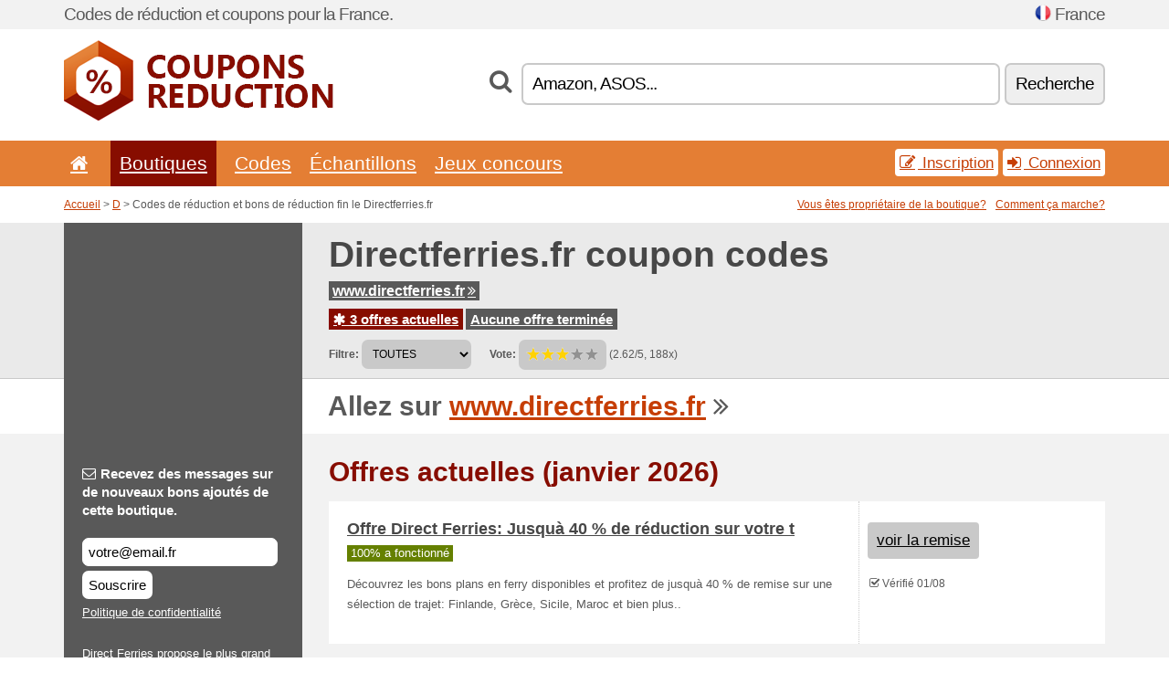

--- FILE ---
content_type: text/html; charset=UTF-8
request_url: https://couponsreduction.info/s/directferries-fr/
body_size: 8095
content:
<!doctype html>
<html xmlns="http://www.w3.org/1999/xhtml" lang="fr" xml:lang="fr">
<head>
 <title> Directferries codes de réduction et bons de réduction - janvier 2026 - Couponsreduction.info</title>
 <meta http-equiv="content-type" content="text/html;charset=utf-8" />
 <meta http-equiv="content-language" content="fr" />
 <meta name="language" content="fr" />
 <meta name="description" content="Codes de réduction et bons de réduction fin le Directferries.fr. 3 offres actuelles. Offres actuelles: Séjour en Tunisie: 20 % de réduction..." />
 <meta name="robots" content="index,follow" />
 <meta name="author" content="Netiq.biz" />
 <meta property="og:type" content="article" />
 <meta property="og:title" content=" Directferries codes de réduction et bons de réduction - janvier 2026 - Couponsreduction.info" />
 <meta property="og:description" content="Codes de réduction et bons de réduction fin le Directferries.fr. 3 offres actuelles. Offres actuelles: Séjour en Tunisie: 20 % de réduction..." />
 <meta property="og:site_name" content="CouponsReduction.info" />
 <meta property="og:url" content="https://couponsreduction.info/s/directferries-fr/" />
 <meta name="twitter:card" content="summary" />
 <meta http-equiv="X-UA-Compatible" content="IE=edge" />
 <meta name="seznam-ranking-position" content="query-exact: 1.0; query-broad: 1.3; (Google compatible)" />
 <link rel="shortcut icon" href="/favicon.ico" type="image/x-icon" /> 
 <link rel="apple-touch-icon" href="/favicon.ico">
 <link rel="search" href="https://couponsreduction.info/search.xml" type="application/opensearchdescription+xml" title="CouponsReduction.info" />
 <link rel="alternate" type="application/rss+xml" title="RSS 2.0" href="https://couponsreduction.info/rss.php" />
 <meta http-equiv="x-dns-prefetch-control" content="on" />
 <link rel="dns-prefetch" href="https://serv.netiq.biz/" /><link rel="dns-prefetch" href="https://stat.netiq.biz/" /><link rel="dns-prefetch" href="https://www.googletagmanager.com" />
 <meta name="viewport" content="width=device-width, initial-scale=1" />
 <link rel="stylesheet" href="https://serv.netiq.biz/engine/coupons/css/style.css?cache=426" type="text/css" />
 <link rel="alternate" href="https://couponsreduction.info/s/directferries-fr/" hreflang="x-default" />
</head>
<body id="engine"><div id="changec"><div class="container"><div class="txt">Codes de réduction et coupons pour la France.</div><div class="lang"><img src="https://stat.netiq.biz/general/flag4/fr.png" alt="France" width="16" height="11" />France</div></div></div><div class="bga"></div>
<div id="all" style="margin:0;padding:0;margin-bottom:-20px;">
 <div id="header">
  <div class="container">
   <div class="lang"></div>
   <div class="logo" style="width:295px;height:88px;"><a href="/" title="Codes de réduction et bons de réduction"><img src="https://serv.netiq.biz/engine/coupons/identity/couponsreduction_info.png" alt="Codes de réduction et bons de réduction" width="295" height="88" /></a></div>
<div class="search"><form method="get" class="engine" id="searchform" action="/f/"><i class="icon-search"></i><input onfocus="ClearPlaceHolder(this)" onblur="SetPlaceHolder(this)" type="text" name="s" id="search" value="Amazon, ASOS..." /><button title="Recherche" type="submit">Recherche</button></form></div>  </div>
 </div>
 <div id="topmenu"><div class="container"><div class="row"><ul><li><a href="/" title="Accueil"><i class="icon-home"></i></a>&nbsp;</li><li class="active" id="imenu3"><a href="#">Boutiques</a><ul class="menu3"><li><div><div class="h3"><i class="icon-sort-by-alphabet"></i>Boutiques selon l’ordre alphabétique</div><a href="/a/0-9/"><span>0-9</span></a><a href="/a/a/"><span>A</span></a><a href="/a/b/"><span>B</span></a><a href="/a/c/"><span>C</span></a><a href="/a/d/"><span>D</span></a><a href="/a/e/"><span>E</span></a><a href="/a/f/"><span>F</span></a><a href="/a/g/"><span>G</span></a><a href="/a/h/"><span>H</span></a><a href="/a/i/"><span>I</span></a><a href="/a/j/"><span>J</span></a><a href="/a/k/"><span>K</span></a><a href="/a/l/"><span>L</span></a><a href="/a/m/"><span>M</span></a><a href="/a/n/"><span>N</span></a><a href="/a/o/"><span>O</span></a><a href="/a/p/"><span>P</span></a><a href="/a/q/"><span>Q</span></a><a href="/a/r/"><span>R</span></a><a href="/a/s/"><span>S</span></a><a href="/a/t/"><span>T</span></a><a href="/a/u/"><span>U</span></a><a href="/a/v/"><span>V</span></a><a href="/a/w/"><span>W</span></a><a href="/a/x/"><span>X</span></a><a href="/a/y/"><span>Y</span></a><a href="/a/z/"><span>Z</span></a></div></li></ul></li><li id="imenu2"><a href="#">Codes</a><ul class="menu2"><li><div class="clearfix"><div class="h3"><i class="icon-ticket"></i>Réductions selon la catégorie</div><a href="/c/a/"><span>Tout</span></a><a href="/c/bijoux-et-montres/"><span>Bijoux et montres</span></a><a href="/c/cadeaux-et-passe-temps/"><span>Cadeaux et passe-temps</span></a><a href="/c/divertissement-et-paris/"><span>Divertissement et paris</span></a><a href="/c/education-et-bureau/"><span>Education et bureau</span></a><a href="/c/electro-et-informatique/"><span>Electro et informatique</span></a><a href="/c/enfants-et-mamans/"><span>Enfants et mamans</span></a><a href="/c/finances-et-affaires/"><span>Finances et affaires</span></a><a href="/c/habillement-et-vetement/"><span>Habillement et vêtement</span></a><a href="/c/internet-et-communications/"><span>Internet et communications</span></a><a href="/c/livres-musique-et-film/"><span>Livres, musique et film</span></a><a href="/c/maison-et-jardin/"><span>Maison et jardin</span></a><a href="/c/nourriture-boissons-et-tabac/"><span>Nourriture, boissons et tabac</span></a><a href="/c/sante-et-beaute/"><span>Santé et beauté</span></a><a href="/c/sport-et-animaux/"><span>Sport et animaux</span></a><a href="/c/voyage-et-voitures/"><span>Voyage et voitures</span></a></div><div><div class="h3"><i class="icon-bell"></i>Autres possibilités</div><a href="/c/top/">Recommandées</a><a href="/c/today/">Se termine aujourd'hui</a><a href="/c/end/">Qui se terminent bientôt</a><a href="/i/add/">+ Ajouter une offre</a></div></li></ul></li><li><a href="/c/free/">Échantillons</a></li><li><a href="/c/contest/">Jeux concours</a></li></ul><div class="loginpanel"><a class="popup-text" href="#register-dialog"><i class="icon-edit"></i> Inscription</a><a class="popup-text" href="#login-dialog"><i class="icon-signin"></i> Connexion</a></div></div></div><div id="sresults"></div></div>
 <div><div id="hnavi"><div class="container"><div class="cmenu"><a href="/" title="Codes de réduction et bons de réduction">Accueil</a> > <a href="/a/d/">D</a> > Codes de réduction et bons de réduction fin le Directferries.fr</div><div class="navihelp"><a class="popup-text tle" href="#b2breg-dialog">Vous êtes propriétaire de la boutique?</a><a class="popup-text" href="#help-dialog">Comment ça marche?</a></div></div></div><div id="sinb" class="clearfix"><div class="container"><div class="sle" style="background:#595959;"></div><div class="sri"><h1>Directferries.fr coupon codes</h1><div class="clearfix"><div class="hspan"><a href="/?site=146820-directferries-fr" title="directferries-fr" class="gray" target="_blank" rel="nofollow">www.directferries.fr<i class="icon-double-angle-right"></i></a></div></div><div class="clearfix"><div class="spanel"><span class="stat tred"><a href="/s/directferries-fr/#active"><i class="icon-asterisk"></i> 3 offres actuelles</a></span> <span class="stat tgrey"><a href="/s/directferries-fr/#history">Aucune offre terminée</a></span></div></div><div class="view"><label for="sortby">Filtre:</label> <select id="sortby" class="sortby" onchange="visibility(this.value);return false;"><option value="1" selected="selected">TOUTES</option><option value="3">Promos</option></select><strong style="margin-left:20px;">Vote:</strong> <div class="voters"><a href="/s/directferries-fr/?store_vote=1"><img src="https://serv.netiq.biz/engine/coupons/img/stars_on.png" width="16" height="15" alt="1/5" style="width:auto;height:auto;" /></a><a href="/s/directferries-fr/?store_vote=2"><img src="https://serv.netiq.biz/engine/coupons/img/stars_on.png" width="16" height="15" alt="2/5" style="width:auto;height:auto;" /></a><a href="/s/directferries-fr/?store_vote=3"><img src="https://serv.netiq.biz/engine/coupons/img/stars_on.png" width="16" height="15" alt="3/5" style="width:auto;height:auto;" /></a><a href="/s/directferries-fr/?store_vote=4"><img src="https://serv.netiq.biz/engine/coupons/img/stars_off.png" width="16" height="15" alt="4/5" style="width:auto;height:auto;" /></a><a href="/s/directferries-fr/?store_vote=5"><img src="https://serv.netiq.biz/engine/coupons/img/stars_off.png" width="16" height="15" alt="5/5" style="width:auto;height:auto;" /></a></div> (2.62/5, 188x)<script type="application/ld+json">{"@context":"http://schema.org/","@type":"Store","@id":"https://couponsreduction.info/s/directferries-fr/","name":"Directferries.fr","url":"https://www.directferries.fr/","description":"Direct Ferries propose le plus grand choix de traversées en ferry vers l’Angleterre, l’Irlande, la Corse, l’Espagne, Le Maroc, l’Adriatique et la Scandinavie avec toutes les compagnies de ferry.","aggregateRating":{"@type":"AggregateRating","ratingValue":"2.62","bestRating":"5","worstRating":"1","ratingCount":"188"}}</script></div></div></div></div><div id="bann"><div class="container"><div class="sle" style="background:#595959;"></div><div class="sri">Allez sur <a href="/?site=146820-directferries-fr" title="Directferries.fr" target="_blank" rel="nofollow">www.directferries.fr</a> <i class="icon-double-angle-right"></i></div></div></div></div>
 <div id="stores" class="container">
  <div id="main" class="row">
<div id="store" style="background-color:#595959"><div id="sidebar" class="span3" style="background:#595959"><div class="submeta"><div class="emailnews" style="color:#fff"><label for="getemail" class="tit"><i class="icon-envelope-alt"></i>Recevez des messages sur de nouveaux bons ajoutés de cette boutique.</label><form action="./" name="newsletter" id="sigshop" class="lbig" method="post"><input type="text" id="getemail" name="getemail" value="votre@email.fr" style="width:200px;" aria-label="Recevez des messages sur de nouveaux bons ajoutés de cette boutique." href="#newsletter-dialog" class="popup-text tle" /><button type="submit" style="margin-top:5px;" href="#newsletter-dialog" class="click popup-text tle "aria-label="Souscrire">Souscrire</button><input type="hidden" name="getstore" value="146820" /></form><div class="privacy"><a href="/i/privacy/" target="_blank" class="priv">Politique de confidentialité</a></div></div><style>.plus,.plus a,#sidebar .plus strong,#sidebar .emailnews a,#sidebar .description a,#sidebar .share a{color:#fff;}</style><div class="description" style="color:#fff">Direct Ferries propose le plus grand choix de traversées en ferry vers l’Angleterre, l’Irlande, la Corse, l’Espagne, Le Maroc, l’Adriatique et la Scandinavie avec toutes les compagnies de ferry.</div><div class="share"><p style="color:#fff">Dans d’autres pays:</p><div class="eright lhe"><div class="flag"><a href="https://britishcoupons.net/s/directferries-co-uk/" title="Directferries.fr Coupon Codes" hreflang="en-gb">Directferries.co.uk</a><img src="https://stat.netiq.biz/general/flag/gb.gif" alt="Directferries.fr Coupon Codes" /><br /><a href="https://coupongutschein.net/s/directferries-com/" title="Directferries.fr Rabattcodes" hreflang="de-de">Directferries.com</a><img src="https://stat.netiq.biz/general/flag/de.gif" alt="Directferries.fr Rabattcodes" /><br /><a href="https://coupongutschein.net/s/directferries-de/" title="Directferries.fr Rabattcodes" hreflang="de-de">Directferries.de</a><img src="https://stat.netiq.biz/general/flag/de.gif" alt="Directferries.fr Rabattcodes" /><br /><a href="https://escupones.net/s/directferries-es/" title="Directferries.fr cupones de descuento" hreflang="es-es">Directferries.es</a><img src="https://stat.netiq.biz/general/flag/es.gif" alt="Directferries.fr cupones de descuento" /><br /><a href="https://doreankouponia.net/s/directferries-gr/" title="Directferries.fr εκπτωτικοί κωδικοί" hreflang="el-gr">Directferries.gr</a><img src="https://stat.netiq.biz/general/flag/gr.gif" alt="Directferries.fr εκπτωτικοί κωδικοί" /><br /><a href="https://scontocodici.net/s/directferries-it/" title="Directferries.fr codici di sconto" hreflang="it-it">Directferries.it</a><img src="https://stat.netiq.biz/general/flag/it.gif" alt="Directferries.fr codici di sconto" /><br /><a href="https://nlkorting.net/s/directferries-nl/" title="Directferries.fr kortingscodes" hreflang="nl-nl">Directferries.nl</a><img src="https://stat.netiq.biz/general/flag/nl.gif" alt="Directferries.fr kortingscodes" /><br /></div></div></div><div class="share"><p style="color:#fff">Partager:</p><div class="eright lhe"><a href="https://www.facebook.com/sharer/sharer.php?u=https%3A%2F%2Fcouponsreduction.info%2Fs%2Fdirectferries-fr%2F&t=+Directferries+codes+de+r%C3%A9duction+et+bons+de+r%C3%A9duction+-+janvier+2026" onclick="javascript:window.open(this.href,'','menubar=no,toolbar=no,resizable=yes,scrollbars=yes,height=300,width=600');return false;" target="_blank" style="color:#fff">Facebook</a> <i class="icon-facebook" style="color:#fff"></i><br /><a href="https://twitter.com/share?url=https%3A%2F%2Fcouponsreduction.info%2Fs%2Fdirectferries-fr%2F&text=+Directferries+codes+de+r%C3%A9duction+et+bons+de+r%C3%A9duction+-+janvier+2026" onclick="javascript:window.open(this.href,'','menubar=no,toolbar=no,resizable=yes,scrollbars=yes,height=300,width=600');return false;" target="_blank" style="color:#fff">Twitter</a> <i class="icon-twitter" style="color:#fff"></i><br /><a href="https://www.linkedin.com/shareArticle?url=https%3A%2F%2Fcouponsreduction.info%2Fs%2Fdirectferries-fr%2F" onclick="javascript:window.open(this.href,'','menubar=no,toolbar=no,resizable=yes,scrollbars=yes,height=300,width=600');return false;" target="_blank" style="color:#fff">LinkedIn</a> <i class="icon-linkedin" style="color:#fff"></i><br /><a href="https://pinterest.com/pin/create/button/?url=https%3A%2F%2Fcouponsreduction.info%2Fs%2Fdirectferries-fr%2F" onclick="javascript:window.open(this.href,'','menubar=no,toolbar=no,resizable=yes,scrollbars=yes,height=300,width=600');return false;" target="_blank" style="color:#fff">Pinterest</a> <i class="icon-pinterest" style="color:#fff"></i><br /><a href="https://api.whatsapp.com/send?text=https%3A%2F%2Fcouponsreduction.info%2Fs%2Fdirectferries-fr%2F" onclick="javascript:window.open(this.href,'','menubar=no,toolbar=no,resizable=yes,scrollbars=yes,height=300,width=600');return false;" target="_blank" style="color:#fff">WhatsApp</a> <i class="icon-phone" style="color:#fff"></i><br /></div></div></div></div><div id="content" class="span9"><div class="row row-wrap"><div class="clearfix"><a name="active"></a><h3 class="more">Offres actuelles (janvier 2026)</h3><a name="id29507880"></a><div class="promotion"><article id="29507880" data-eshop-url="https://couponsreduction.info/?go=29507880-directferries-fr" onclick="copyToClipboard('#cc29507880');openthis('146820','29507880');" data-coupon-url="https://couponsreduction.info/s/directferries-fr/" class="clink daily clearfix"><div class="offer offerp"><h2>Offre Direct Ferries: Jusquà 40 % de réduction sur votre t</h2><div class="info"><span class="min" style="background:#658000;color:#fff;">100% a fonctionné</span></div><p>Découvrez les bons plans en ferry disponibles et profitez de jusquà 40 % de remise sur une sélection de trajet: Finlande, Grèce, Sicile, Maroc et bien plus..</p></div><div class="ofright"><div class="link link-other"><span>voir la remise</span></div><div class="more"><span></span><i class="icon-check"></i> Vérifié 01/08<br /></div></div></article></div><a name="id29507881"></a><div class="promotion"><article id="29507881" data-eshop-url="https://couponsreduction.info/?go=29507881-directferries-fr" onclick="copyToClipboard('#cc29507881');openthis('146820','29507881');" data-coupon-url="https://couponsreduction.info/s/directferries-fr/" class="clink daily clearfix"><div class="offer offerp"><h2>Séjour en Tunisie: 20 % de réduction</h2><div class="info"><span class="min" style="background:#658000;color:#fff;">100% a fonctionné</span></div><p>Découvrez les bons plans en ferry disponibles et profitez de jusquà 40 % de remise sur une sélection de trajet: Finlande, Grèce, Sicile, Maroc et bien plus..</p></div><div class="ofright"><div class="link link-other"><span>voir la remise</span></div><div class="more"><span></span><i class="icon-check"></i> Vérifié 01/08<br /></div></div></article></div><a name="id668677"></a><div class="promotion"><article id="668677" data-eshop-url="https://couponsreduction.info/?go=668677-directferries-fr" onclick="copyToClipboard('#cc668677');openthis('146820','668677');" data-coupon-url="https://couponsreduction.info/s/directferries-fr/" class="clink daily clearfix"><div class="offer offerp"><h2>Meilleures offres</h2><div class="info"><span class="min" style="background:#c9c9c9;color:#000;">57% a fonctionné</span></div><p>Direct Ferries vous offre la plus large sélection de traversées de ferry en vous donnant une grande flexibilité et choix, ainsi quun accès aux meilleures offres du moment.</p></div><div class="ofright"><div class="link link-other"><span>voir la remise</span></div><div class="more"><span></span><i class="icon-check"></i> Vérifié 30/03<br /><i class="icon-eye-open"></i> 12x<br /></div></div></article></div><script type="application/ld+json">{
    "@context":"http://schema.org",
    "@type":"SaleEvent",     
    "name":"Offre Direct Ferries: Jusquà 40 % de réduction sur votre t",
    "description":"Découvrez les bons plans en ferry disponibles et profitez de jusquà 40 % de remise sur une sélection de trajet: Finlande, Grèce, Sicile, Maroc et bien plus..",
    "url":"https://couponsreduction.info/s/directferries-fr/",
    "startDate":"2025-07-31 00:00:00+01:00",
    "endDate":"2026-04-28 23:59:59+01:00",
    "eventStatus":"https://schema.org/EventScheduled",
    "eventAttendanceMode":"https://schema.org/OnlineEventAttendanceMode",
    "performer":"Directferries.fr",
    "organizer":{"@type":"Organization","name":"Directferries.fr","url":"https://couponsreduction.info/s/directferries-fr/"},
    "location":{"@type":"Place","name":"Directferries.fr","address":"Directferries.fr"}
    }</script><script type="application/ld+json">{
    "@context":"http://schema.org",
    "@type":"SaleEvent",     
    "name":"Séjour en Tunisie: 20 % de réduction",
    "description":"Découvrez les bons plans en ferry disponibles et profitez de jusquà 40 % de remise sur une sélection de trajet: Finlande, Grèce, Sicile, Maroc et bien plus..",
    "url":"https://couponsreduction.info/s/directferries-fr/",
    "startDate":"2025-07-31 00:00:00+01:00",
    "endDate":"2026-04-28 23:59:59+01:00",
    "eventStatus":"https://schema.org/EventScheduled",
    "eventAttendanceMode":"https://schema.org/OnlineEventAttendanceMode",
    "performer":"Directferries.fr",
    "organizer":{"@type":"Organization","name":"Directferries.fr","url":"https://couponsreduction.info/s/directferries-fr/"},
    "location":{"@type":"Place","name":"Directferries.fr","address":"Directferries.fr"}
    }</script><script type="application/ld+json">{
    "@context":"http://schema.org",
    "@type":"SaleEvent",     
    "name":"Meilleures offres",
    "description":"Direct Ferries vous offre la plus large sélection de traversées de ferry en vous donnant une grande flexibilité et choix, ainsi quun accès aux meilleures offres du moment.",
    "url":"https://couponsreduction.info/s/directferries-fr/",
    "startDate":"2016-03-30 00:16:42+01:00",
    "endDate":"2026-04-28 23:59:59+01:00",
    "eventStatus":"https://schema.org/EventScheduled",
    "eventAttendanceMode":"https://schema.org/OnlineEventAttendanceMode",
    "performer":"Directferries.fr",
    "organizer":{"@type":"Organization","name":"Directferries.fr","url":"https://couponsreduction.info/s/directferries-fr/"},
    "location":{"@type":"Place","name":"Directferries.fr","address":"Directferries.fr"}
    }</script></div><br /><h3 class="more">Offres similaires</h3><div class="span3 promotion"><a href="/s/promocroisiere-com/#28432553" class="coupon-thumb"><img src="https://stat.netiq.biz/img/coupons/promocroisiere-com.png" alt="Promocroisiere.com" width="270" height="146" /><object><h2 class="title">Nouveautés & Offres Spéciales</h2><p class="description">Nouveautés & Offres Spéciales.</p><div class="meta">valable aujourd´hui</div></object></a></div><div class="span3 promotion"><a href="/s/hotels-com-fr/#28455250" class="coupon-thumb"><img src="https://stat.netiq.biz/img/coupons/hotels-com-fr.png" alt="Hotels.com" width="270" height="146" /><object><h2 class="title">1 nuit dhôtel en bonus sur Hotels.com</h2><p class="description">Profitez dune nuit à lhôtel en bonus avec Hotels.com en cumulant 10 nuits grâce au programme de f... (<span class="link">Plus</span>)</p><div class="meta">valable aujourd´hui</div></object></a></div><div class="span3 promotion"><a href="/s/promovacances-com/#28429201" class="coupon-thumb"><img src="https://stat.netiq.biz/img/coupons/promovacances-com.png" alt="Promovacances.com" width="270" height="146" /><object><h2 class="title">Code avantage - 100€ de réduction à partir de 2500€ dachat sur le C.</h2><p class="description">Partez à la découverte de Marrakech ou venez admirer des paysages exceptionnels au Vietnam. Autre... (<span class="link">Plus</span>)</p><div class="meta"><span class="cp">Code</span>valable aujourd´hui</div></object></a></div><div class="span3 promotion"><a href="/s/radissonhotels-com-fr/#28458823" class="coupon-thumb"><img src="https://stat.netiq.biz/img/coupons/radissonhotels-com-fr.png" alt="Radissonhotels.com" width="270" height="146" /><object><h2 class="title">-25 % de réduction - Last Minute</h2><p class="description">Jusquà 25% de réduction sur les réservations de dernière minute.</p><div class="meta"><span class="cp">Code</span>valable aujourd´hui</div></object></a></div><div class="span3 promotion"><a href="/s/lastminute-com-fr/#29334664" class="coupon-thumb"><img src="https://stat.netiq.biz/img/coupons/lastminute-com-fr.png" alt="Lastminute.com" width="270" height="146" /><object><h2 class="title">Une carte cadeau achete, une offerte</h2><p class="description">Une carte cadeau achetée, une offerte.</p><div class="meta">valable aujourd´hui</div></object></a></div><div class="span3 promotion"><a href="/s/poferries-com-frf/#28429731" class="coupon-thumb"><img src="https://stat.netiq.biz/img/coupons/poferries-com-frf.png" alt="Poferries.com" width="270" height="146" /><object><h2 class="title">Mini croisières dès 49€ avec P&O Ferries</h2><p class="description">Mini croisières dès 49€ avec P&O Ferries.</p><div class="meta">valable aujourd´hui</div></object></a></div><div class="row row-wrap"><div class="archive atext"><a name="text"></a></div><div><br /><br /></div></div></div><div class="clear"></div></div><script type="application/ld+json">{
"@context":"http://schema.org",
"@type":"BreadcrumbList",
"itemListElement":[{"@type":"ListItem","position":1,"item":{"@id":"https://couponsreduction.info/","name":"Accueil"}},{"@type":"ListItem","position":3,"item":{"@id":"https://couponsreduction.info/s/directferries-fr/","name":"Directferries.fr codes de réduction"}}]}</script>
<script type="application/ld+json">{
"@context": "https://schema.org",
"@type": "FAQPage",
"mainEntity": [{"@type": "Question","name": "Offres actuelles","acceptedAnswer": {"@type": "Answer","text": "<ul><li>Offre Direct Ferries: Jusquà 40 % de réduction sur votre t</li><li>Séjour en Tunisie: 20 % de réduction</li><li>Meilleures offres</li></ul>"}}]
}</script>   </div>
  </div>
 </div>
 <div id="social">
<div class="container"><div class="mleft"><h4>Recevrez gratuitement les bons d’achats les plus récents sur votre e-mail...</h4><div class="layer email emailnews"><i class="icon-envelope-alt"></i>Nouveautés<br /><form action="/" name="newemail" id="nesig" class="lbig" method="post"><input type="text" name="new_email" aria-label="E-mail" value="votre@email.fr" onfocus="ClearPlaceHolder(this)" onblur="SetPlaceHolder(this)" href="#newsletter-dialog" class="popup-text tle" /><button href="#newsletter-dialog" class="click popup-text tle">Souscrire</button> <span><a href="/i/privacy/" target="_blank">Politique de confidentialité</a></span></form></div><div style="display:block;"><div class="layer facebook"><i class="icon-facebook"></i><a href="https://www.facebook.com/Codes-de-réduction-1062256943833554" target="_blank">Facebook</a></div><div class="layer twitter"><i class="icon-twitter"></i><a href="https://twitter.com/validcouponsnet/" target="_blank">Twitter</a></div></div></div></div></div><div id="footer" class="clearfix"><div class="container"><div class="mleft"><div class="layer layerr"><h4>CouponsReduction.info</h4><p>Copyright &copy; 2012-2026 <a href="http://netiq.biz/" target="_blank">NetIQ</a>.<br />Tous les droits sont réservés.<br /><a href="/i/countries/" class="butspec">Change Country<i class="icon-mail-forward"></i></a></p></div><div class="layer layerr"><h4>Informations</h4><ul><li><a href="/i/contact/">Contact</a></li><li><a href="/i/bonus/">Programme de bonus</a></li><li><a href="/i/medium/">Pour la presse</a></li><li><a href="/i/privacy/">Politique de confidentialité</a></li></ul></div><div class="layer"><h4>Publicité</h4><ul><li><a href="/i/add/?store=directferries-fr">Ajouter une offre</a></li><li><a href="/i/paid/">Tarifs des publicités</a></li></ul></div></div></div></div> <div id="login-dialog" class="mfp-with-anim mfp-hide mfp-dialog clearfix">
  <i class="icon-signin dialog-icon"></i>
  <div class="h3">Connexion</div>
  <h5>Nous sommes contents de vous revoir; vous pouvez vous connecter ci-dessous...</h5>
  <div class="row-fluid">
   <form action="./" name="login" method="post" class="dialog-form">
    <p><label for="login">E-mail:</label><input class="fmi" type="text" value="votre@email.fr" onfocus="ClearPlaceHolder(this)" onblur="SetPlaceHolder(this)" maxlength="50" name="login" id="login" /></p>
    <p><label for="password">Mot de passe:</label><input class="fmi" type="password" maxlength="50" name="pass" id="password" /></p>
    <p class="checkbox"><button type="submit" id="logsubmit" class="btn btn-primary click" name="send">Log In</button></p>
   </form>
   <div id="logalert" class="alert"></div>
  </div>
  <ul class="dialog-alt-links">
   <li><a class="popup-text" href="#register-dialog">Inscription</a></li>
   <li><a class="popup-text" href="#password-recover-dialog">Mot de passe oublié?</a></li>
  </ul>
 </div>
 <div id="register-dialog" class="mfp-with-anim mfp-hide mfp-dialog clearfix">
  <i class="icon-edit dialog-icon"></i>
  <div class="h3">Inscription</div>
  <h5>Obtenez des avantages d’un utilisateur inscrit : affichage des bons exclusifs; possibilité de créer une liste des boutiques préférées et programme de bonus pour obtenir des cadeaux. Et beaucoup plus...</h5>
  <div class="row-fluid">
   <form action="./" name="register" id="tthi2" method="post" class="dialog-form">
    <p><label for="remail">E-mail:</label><input class="fmi" type="text" value="votre@email.fr" onfocus="ClearPlaceHolder(this)" onblur="SetPlaceHolder(this)" maxlength="50" name="remail" id="remail" /></p>
    <p><label for="rpass">Mot de passe:</label><input class="fmi" type="password" maxlength="50" name="rpass" id="rpass" /></p>
    <p><label for="rpass2">Vérification du mot de passe:</label><input class="fmi" type="password" value="" maxlength="50" name="rpass2" id="rpass2" /></p>   
    <p><label for="rcaptcha4">CAPTCHA:</label><input class="fmi" type="text" value="" name="acap" id="rcaptcha4" /></p><p class="checkbox"><img src="https://serv.netiq.biz/engine/coupons/scripts/captchax.php" alt="CAPTCHA" width="180" height="40" /><a onclick="document.getElementById('tthi2').submit();" style="font-size:1.2em;bottom:25px;left:190px;position:relative;cursor:pointer;">&#10227;</a><input type="hidden" name="antispam" class="antispam" value="lal" /><input type="hidden" name="antispam2" class="antispam2" value="pop" /><input type="hidden" name="urlt" value="https://" /></p>
    <p class="checkbox"><input type="hidden" name="url" value="http" /><input type="hidden" name="url2" value="http2" /><button type="submit" id="regsubmit" class="btn btn-primary click" name="send">Créer un compte</button></p>
    <div id="regalert3" class="alert none"><strong class="warning"><i class="icon-warning-sign"></i>Erreur:</strong>L´e-mail est incorrect.</div>
    <div id="regalert2" class="alert none"><strong class="warning"><i class="icon-warning-sign"></i>Erreur:</strong>Le mot de passe doit comporter au moins 5 caractères.</div>
    <div id="regalert" class="alert none"><strong class="warning"><i class="icon-warning-sign"></i>Erreur:</strong>Les mots de passe ne sont pas identiques.</div>
    <p><input type="checkbox" name="checkbox" class="checkboxe" value="1" /> J´accepte la <a href="/i/privacy/" target="_blank">politique de confidentialité</a>.</p>
   </form>
   <div id="logalert" class="alert"></div>
  </div>
  <ul class="dialog-alt-links">
   <li><a class="popup-text" href="#login-dialog">Connexion</a></li>
  </ul>
 </div>
 <div id="password-recover-dialog" class="mfp-with-anim mfp-hide mfp-dialog clearfix">
  <i class="icon-retweet dialog-icon"></i>
  <div class="h3">Mot de passe oublié?</div>
  <h5>Avez-vous oublié votre mot de passe ? Pas de problème ! Nous vous enverrons un nouveau...</h5>
  <div class="row-fluid">
   <form action="./" name="forgot" id="tthi2" method="post" class="dialog-form">
    <p><label for="femail">E-mail:</label><input class="fmi" type="text" value="votre@email.fr" onfocus="ClearPlaceHolder(this)" onblur="SetPlaceHolder(this)" maxlength="50" name="femail" id="femail" /></p>
    <p><label for="rcaptcha5">CAPTCHA:</label><input class="fmi" type="text" value="" name="acap" id="rcaptcha5" /></p><p class="checkbox"><img src="https://serv.netiq.biz/engine/coupons/scripts/captchax.php" alt="CAPTCHA" width="180" height="40" /><a onclick="document.getElementById('tthi2').submit();" style="font-size:1.2em;bottom:25px;left:190px;position:relative;cursor:pointer;">&#10227;</a><input type="hidden" name="antispam" class="antispam" value="lal" /><input type="hidden" name="antispam2" class="antispam2" value="pop" /><input type="hidden" name="urlt" value="https://" /></p>
    <p class="checkbox"><input type="hidden" name="url" value="http" /><input type="hidden" name="url2" value="http2" /><button type="submit" id="forgotsubmit" class="btn btn-primary click" name="send">Envoyer le mot de passe</button></p>
    <div id="forgotalert" class="alert"></div>
   </form>
  </div>
  <ul class="dialog-alt-links">
   <li><a class="popup-text" href="#login-dialog">Connexion</a></li>
  </ul>
 </div>    
 <div id="newsletter-dialog" class="mfp-with-anim mfp-hide mfp-dialog clearfix">
  <i class="icon-retweet dialog-icon"></i>
  <div class="h3">Nouveautés</div>
  <h5>Nouveautés de vos boutiques préférées (paramétrage dans le menu Favoris).</h5>
  <div class="row-fluid">
   <form action="./" name="newsemail" id="tthi2" method="post" class="dialog-form">
    <p><label for="nemail">E-mail:</label><input class="fmi" type="text" value="votre@email.fr" onfocus="ClearPlaceHolder(this)" onblur="SetPlaceHolder(this)" maxlength="50"" name="nemail" id="nemail" /></p>
<p><label for="newsstore">Boutiques préférées:</label><input class="fmi readonly" type="text" value="Directferries.fr" id="newsstore" readonly="readonly" /><input type="hidden" name="store" value="146820" /></p>    <p><label for="rcaptcha6">CAPTCHA:</label><input class="fmi" type="text" value="" name="acap" id="rcaptcha6" /></p><p class="checkbox"><img src="https://serv.netiq.biz/engine/coupons/scripts/captchax.php" alt="CAPTCHA" width="180" height="40" /><a onclick="document.getElementById('tthi2').submit();" style="font-size:1.2em;bottom:25px;left:190px;position:relative;cursor:pointer;">&#10227;</a><input type="hidden" name="antispam" class="antispam" value="lal" /><input type="hidden" name="antispam2" class="antispam2" value="pop" /><input type="hidden" name="urlt" value="https://" /></p>
    <p class="checkbox"><button type="submit" id="newssubmit" class="btn btn-primary click" name="send">Log In</button></p>
    <div id="newsalert" class="alert"></div>
   </form>
  </div>
  <ul class="dialog-alt-links">
   <li><a class="popup-text" href="#login-dialog">Connexion</a></li>
  </ul>
 </div>  
 <div id="help-dialog" class="mfp-with-anim mfp-hide mfp-dialog clearfix">
  <i class="icon-question dialog-icon"></i>
  <div class="h3">Comment utiliser le bon de réduction?</div>
  <div class="row-fluid txt">
   <h4><span>1. Rechercher une réduction</span></h4>
   <p>Trouverez une réduction pour votre boutique préférée. Découvrez des conditions de réduction et cliquez sur le bon pour afficher et copier le code.</p>
   <h4><span>2. Application du bon</span></h4>
   <p>Lors de la commande, insérez le bon dans le champ correspondant (« Bon de réduction », « Code de réduction » etc.).</p>
   <h4><span>3. Économies d’argent</span></h4>
   <p>La réduction est déduite de la valeur de la commande, vous avez ainsi économisé de l’argent.</p>
  </div>
 </div>
<div id="b2breg-dialog" class="mfp-with-anim mfp-hide mfp-dialog clearfix"><i class="icon-edit dialog-icon"></i><div class="h3">Inscription de l´administrateur de la boutique</div><h5>Inscrivez-vous en tant qu´administrateur de cette boutique et obtenez la possibilité de modifier et ajouter directement des offres.<br /><br />L´e-mail inscrit doit comporter le domaine de la boutique concernée ou il doit être nommé dans les contacts de la boutique. Vous recevrez vos identifiants dans un délai de 24 heures.</h5><div class="row-fluid"><form action="./" name="b2breg" id="tthi2" method="post" class="dialog-form"><p><label for="bemail">E-mail:</label><input class="fmi" type="text" value="votre@email.fr" onfocus="ClearPlaceHolder(this)" onblur="SetPlaceHolder(this)" maxlength="50" name="bemail" id="bemail" /></p><p><label for="bshop1">Boutique:</label><select id="bshop1" name="bshop" class="fmi" readonly="readonly"><option value="146820">Directferries.fr</option></select></p><p><label for="rcaptcha7">CAPTCHA:</label><input class="fmi" type="text" value="" name="acap" id="rcaptcha7" /></p><p class="checkbox"><img src="https://serv.netiq.biz/engine/coupons/scripts/captchax.php" alt="CAPTCHA" width="180" height="40" /><a onclick="document.getElementById('tthi2').submit();" style="font-size:1.2em;bottom:25px;left:190px;position:relative;cursor:pointer;">&#10227;</a><input type="hidden" name="antispam" class="antispam" value="lal" /><input type="hidden" name="antispam2" class="antispam2" value="pop" /><input type="hidden" name="urlt" value="https://" /></p><p class="checkbox"><button type="submit" id="b2breg" class="btn btn-primary click" name="send">Créer un compte</button></p></form><div id="b2balert" class="alert"></div></div><ul class="dialog-alt-links"><li><a class="popup-text" href="#login-dialog">Connexion</a></li></ul></div><div id="tag-dialog" class="mfp-with-anim mfp-hide mfp-dialog clearfix"><i class="icon-edit dialog-icon"></i><div class="h3"> - Directferries.fr</div><h5></h5><div class="row-fluid"><form action="./" name="tagreg" method="post" class="dialog-form"><p><label for="blist">:</label><input class="fmi readonly" type="text" value="" maxlength="50" name="blist" id="blist" readonly="readonly" /></p><p><label for="bshop2">Boutique:</label><select id="bshop2" name="bshop" class="fmi" readonly="readonly"><option value="146820">Directferries.fr</option></select></p><p><label for="btag">:</label><input class="fmi" type="text" value="" maxlength="50" name="btag" id="btag" /></p><p class="checkbox"><button type="submit" id="tagreg" class="btn btn-primary click" name="send">Ajouter</button></p></form><div id="tagalert" class="alert"></div></div></div><div class="none">
<script async src="https://www.googletagmanager.com/gtag/js?id=G-H5DNHYNWBY"></script>
<script>
window.dataLayer = window.dataLayer || [];
function gtag(){dataLayer.push(arguments);}
gtag('js',new Date());
gtag('config','G-H5DNHYNWBY');
gtag('config','G-H5DNHYNWBY',{cookie_flags:'max-age=7200;secure;samesite=none'});
</script>
<script type="application/ld+json">{
"@context":"http://schema.org",
"@type":"WebSite",
"@id":"#website",
"url":"https://couponsreduction.info",
"name":"Couponsreduction.info",
"description":"Codes de réduction pour la France. Des codes de réduction et bons de réduction pour les boutiques en ligne préférées. La mise à jour quotidienne, les bons exclusifs.",
"potentialAction":{"@type":"SearchAction","target":"https://couponsreduction.info/s/{search_term_string}","query-input":"required name=search_term_string"}
}</script>
<script type="text/javascript" src="https://serv.netiq.biz/engine/coupons/js/script.js?cache=167"></script>
</div>
<link rel="stylesheet" href="/font.css?cache=2" />
</body>
</html>
